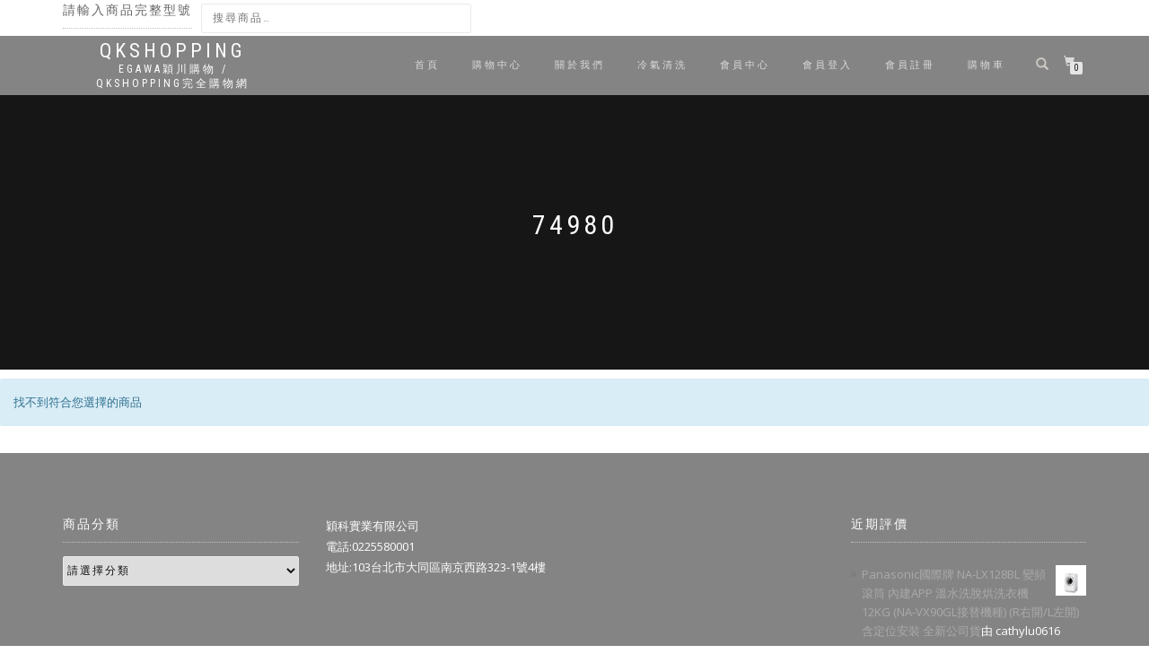

--- FILE ---
content_type: text/html; charset=UTF-8
request_url: https://www.qkshopping.com.tw/product-tag/74980/
body_size: 28972
content:
<!DOCTYPE html>
<html dir="ltr" lang="zh-TW"
	prefix="og: https://ogp.me/ns#" >
<head>
<meta charset="UTF-8">
<meta name="viewport" content="width=device-width, initial-scale=1, maximum-scale=1">
<link rel="profile" href="http://gmpg.org/xfn/11">

<title>74980 - QKShopping</title>

		<!-- All in One SEO 4.4.4 - aioseo.com -->
		<meta name="robots" content="max-image-preview:large" />
		<link rel="canonical" href="https://www.qkshopping.com.tw/product-tag/74980/" />
		<meta name="generator" content="All in One SEO (AIOSEO) 4.4.4" />
		<script type="application/ld+json" class="aioseo-schema">
			{"@context":"https:\/\/schema.org","@graph":[{"@type":"BreadcrumbList","@id":"https:\/\/www.qkshopping.com.tw\/product-tag\/74980\/#breadcrumblist","itemListElement":[{"@type":"ListItem","@id":"https:\/\/www.qkshopping.com.tw\/#listItem","position":1,"item":{"@type":"WebPage","@id":"https:\/\/www.qkshopping.com.tw\/","name":"\u4e3b\u9801","description":"EGAWA\u7a4e\u5ddd\u8cfc\u7269 \/ QKShopping\u5b8c\u5168\u8cfc\u7269\u7db2","url":"https:\/\/www.qkshopping.com.tw\/"},"nextItem":"https:\/\/www.qkshopping.com.tw\/product-tag\/74980\/#listItem"},{"@type":"ListItem","@id":"https:\/\/www.qkshopping.com.tw\/product-tag\/74980\/#listItem","position":2,"item":{"@type":"WebPage","@id":"https:\/\/www.qkshopping.com.tw\/product-tag\/74980\/","name":"74980","url":"https:\/\/www.qkshopping.com.tw\/product-tag\/74980\/"},"previousItem":"https:\/\/www.qkshopping.com.tw\/#listItem"}]},{"@type":"CollectionPage","@id":"https:\/\/www.qkshopping.com.tw\/product-tag\/74980\/#collectionpage","url":"https:\/\/www.qkshopping.com.tw\/product-tag\/74980\/","name":"74980 - QKShopping","inLanguage":"zh-TW","isPartOf":{"@id":"https:\/\/www.qkshopping.com.tw\/#website"},"breadcrumb":{"@id":"https:\/\/www.qkshopping.com.tw\/product-tag\/74980\/#breadcrumblist"}},{"@type":"Organization","@id":"https:\/\/www.qkshopping.com.tw\/#organization","name":"QKShopping","url":"https:\/\/www.qkshopping.com.tw\/"},{"@type":"WebSite","@id":"https:\/\/www.qkshopping.com.tw\/#website","url":"https:\/\/www.qkshopping.com.tw\/","name":"QKShopping","description":"EGAWA\u7a4e\u5ddd\u8cfc\u7269 \/ QKShopping\u5b8c\u5168\u8cfc\u7269\u7db2","inLanguage":"zh-TW","publisher":{"@id":"https:\/\/www.qkshopping.com.tw\/#organization"}}]}
		</script>
		<!-- All in One SEO -->


<!-- Google Tag Manager for WordPress by gtm4wp.com -->
<script data-cfasync="false" data-pagespeed-no-defer>
	var gtm4wp_datalayer_name = "dataLayer";
	var dataLayer = dataLayer || [];
</script>
<!-- End Google Tag Manager for WordPress by gtm4wp.com --><link rel='dns-prefetch' href='//www.googletagmanager.com' />
<link rel='dns-prefetch' href='//s.w.org' />
<link rel='dns-prefetch' href='//pagead2.googlesyndication.com' />
<link rel="alternate" type="application/rss+xml" title="訂閱《QKShopping》&raquo; 資訊提供" href="https://www.qkshopping.com.tw/feed/" />
<link rel="alternate" type="application/rss+xml" title="訂閱《QKShopping》&raquo; 留言的資訊提供" href="https://www.qkshopping.com.tw/comments/feed/" />
<link rel="alternate" type="application/rss+xml" title="訂閱《QKShopping》&raquo; 標籤〈74980〉的資訊提供" href="https://www.qkshopping.com.tw/product-tag/74980/feed/" />
		<script type="text/javascript">
			window._wpemojiSettings = {"baseUrl":"https:\/\/s.w.org\/images\/core\/emoji\/11\/72x72\/","ext":".png","svgUrl":"https:\/\/s.w.org\/images\/core\/emoji\/11\/svg\/","svgExt":".svg","source":{"concatemoji":"https:\/\/www.qkshopping.com.tw\/wp-includes\/js\/wp-emoji-release.min.js?ver=4.9.28"}};
			!function(e,a,t){var n,r,o,i=a.createElement("canvas"),p=i.getContext&&i.getContext("2d");function s(e,t){var a=String.fromCharCode;p.clearRect(0,0,i.width,i.height),p.fillText(a.apply(this,e),0,0);e=i.toDataURL();return p.clearRect(0,0,i.width,i.height),p.fillText(a.apply(this,t),0,0),e===i.toDataURL()}function c(e){var t=a.createElement("script");t.src=e,t.defer=t.type="text/javascript",a.getElementsByTagName("head")[0].appendChild(t)}for(o=Array("flag","emoji"),t.supports={everything:!0,everythingExceptFlag:!0},r=0;r<o.length;r++)t.supports[o[r]]=function(e){if(!p||!p.fillText)return!1;switch(p.textBaseline="top",p.font="600 32px Arial",e){case"flag":return s([55356,56826,55356,56819],[55356,56826,8203,55356,56819])?!1:!s([55356,57332,56128,56423,56128,56418,56128,56421,56128,56430,56128,56423,56128,56447],[55356,57332,8203,56128,56423,8203,56128,56418,8203,56128,56421,8203,56128,56430,8203,56128,56423,8203,56128,56447]);case"emoji":return!s([55358,56760,9792,65039],[55358,56760,8203,9792,65039])}return!1}(o[r]),t.supports.everything=t.supports.everything&&t.supports[o[r]],"flag"!==o[r]&&(t.supports.everythingExceptFlag=t.supports.everythingExceptFlag&&t.supports[o[r]]);t.supports.everythingExceptFlag=t.supports.everythingExceptFlag&&!t.supports.flag,t.DOMReady=!1,t.readyCallback=function(){t.DOMReady=!0},t.supports.everything||(n=function(){t.readyCallback()},a.addEventListener?(a.addEventListener("DOMContentLoaded",n,!1),e.addEventListener("load",n,!1)):(e.attachEvent("onload",n),a.attachEvent("onreadystatechange",function(){"complete"===a.readyState&&t.readyCallback()})),(n=t.source||{}).concatemoji?c(n.concatemoji):n.wpemoji&&n.twemoji&&(c(n.twemoji),c(n.wpemoji)))}(window,document,window._wpemojiSettings);
		</script>
		<style type="text/css">
img.wp-smiley,
img.emoji {
	display: inline !important;
	border: none !important;
	box-shadow: none !important;
	height: 1em !important;
	width: 1em !important;
	margin: 0 .07em !important;
	vertical-align: -0.1em !important;
	background: none !important;
	padding: 0 !important;
}
</style>
<link rel='stylesheet' id='bootstrap-css'  href='https://www.qkshopping.com.tw/wp-content/themes/shop-isle-pro/assets/bootstrap/css/bootstrap.min.css?ver=20120208' type='text/css' media='all' />
<link rel='stylesheet' id='magnific-popup-css'  href='https://www.qkshopping.com.tw/wp-content/themes/shop-isle-pro/assets/css/vendor/magnific-popup.min.css?ver=20120208' type='text/css' media='all' />
<link rel='stylesheet' id='flexslider-css'  href='https://www.qkshopping.com.tw/wp-content/themes/shop-isle-pro/assets/css/vendor/flexslider.min.css?ver=20120208' type='text/css' media='all' />
<link rel='stylesheet' id='owl-carousel-css'  href='https://www.qkshopping.com.tw/wp-content/themes/shop-isle-pro/assets/css/vendor/owl.carousel.min.css?ver=2.1.7' type='text/css' media='all' />
<link rel='stylesheet' id='shop-isle-animate-css'  href='https://www.qkshopping.com.tw/wp-content/themes/shop-isle-pro/assets/css/vendor/animate.min.css?ver=20120208' type='text/css' media='all' />
<link rel='stylesheet' id='shop-isle-main-style-css'  href='https://www.qkshopping.com.tw/wp-content/themes/shop-isle-pro/assets/css/style.css?ver=2.2.34' type='text/css' media='all' />
<link rel='stylesheet' id='shop-isle-style-css'  href='https://www.qkshopping.com.tw/wp-content/themes/shop-isle-pro-child/style.css?ver=2.2.34.1519548313' type='text/css' media='all' />
<link rel='stylesheet' id='shop-isle-woocommerce-style1-css'  href='https://www.qkshopping.com.tw/wp-content/themes/shop-isle-pro/inc/woocommerce/css/woocommerce.css?ver=11' type='text/css' media='all' />
<link rel='stylesheet' id='wppb_stylesheet-css'  href='https://www.qkshopping.com.tw/wp-content/plugins/profile-builder-pro/assets/css/style-front-end.css?ver=2.7.8' type='text/css' media='all' />
<script type='text/javascript' src='https://www.qkshopping.com.tw/wp-includes/js/jquery/jquery.js?ver=1.12.4'></script>
<script type='text/javascript' src='https://www.qkshopping.com.tw/wp-includes/js/jquery/jquery-migrate.min.js?ver=1.4.1'></script>
<script type='text/javascript' src='https://www.qkshopping.com.tw/wp-content/plugins/ni-woocommerce-payment-gateway-charges/include/../js/ni-payment-gateway-charges-script.js?ver=4.9.28'></script>
<script type='text/javascript' src='https://www.googletagmanager.com/gtag/js?id=UA-17467878-2' async></script>
<script type='text/javascript'>
window.dataLayer = window.dataLayer || [];function gtag(){dataLayer.push(arguments);}
gtag('set', 'linker', {"domains":["www.qkshopping.com.tw"]} );
gtag("js", new Date());
gtag("set", "developer_id.dZTNiMT", true);
gtag("config", "UA-17467878-2", {"anonymize_ip":true});
</script>
<link rel='https://api.w.org/' href='https://www.qkshopping.com.tw/wp-json/' />
<link rel="EditURI" type="application/rsd+xml" title="RSD" href="https://www.qkshopping.com.tw/xmlrpc.php?rsd" />
<link rel="wlwmanifest" type="application/wlwmanifest+xml" href="https://www.qkshopping.com.tw/wp-includes/wlwmanifest.xml" /> 
<meta name="generator" content="WordPress 4.9.28" />
<meta name="generator" content="WooCommerce 3.3.4" />
<meta name="generator" content="Site Kit by Google 1.36.0" /><head><!-- Google tag (gtag.js) -->
<script async src="https://www.googletagmanager.com/gtag/js?id=G-78SVV8SBGQ"></script>
<script>
  window.dataLayer = window.dataLayer || [];
  function gtag(){dataLayer.push(arguments);}
  gtag('js', new Date());

  gtag('config', 'G-78SVV8SBGQ');
</script></head>


<head><script data-ad-client="ca-pub-6072897130713953" async src="https://pagead2.googlesyndication.com/pagead/js/adsbygoogle.js"></script></head><meta name="wwp" content="yes" />
<!-- Google Tag Manager for WordPress by gtm4wp.com -->
<!-- GTM Container placement set to footer -->
<script data-cfasync="false" data-pagespeed-no-defer type="text/javascript">
</script>
<!-- End Google Tag Manager for WordPress by gtm4wp.com --><style id="shop_isle_customizr_pallete" type="text/css">.page .navbar-custom, .navbar-custom, .header-shopping-cart, .navbar-custom .sub-menu, .navbar-custom .children, .header-search-input { background-color: #848484 !important; }.shop_isle_footer_sidebar, footer.footer { background: #848484 !important; }.module.module-video { padding: 130px 0px; }</style>	<noscript><style>.woocommerce-product-gallery{ opacity: 1 !important; }</style></noscript>
	<script async src="//pagead2.googlesyndication.com/pagead/js/adsbygoogle.js"></script><script>(adsbygoogle = window.adsbygoogle || []).push({"google_ad_client":"ca-pub-8934098534066700","enable_page_level_ads":true,"tag_partner":"site_kit"});</script></head>
<body class="archive tax-product_tag term-2488 woocommerce woocommerce-page woocommerce-active">

	
	<!-- Preloader -->
	
	<header class="header header-with-topbar">
	<div class="shop-isle-top-bar"><div class="container"><div class="row"><div class="pull-left col-md-6"><div id="text-5" class="widget widget_text"><h3 class="widget-title">請輸入商品完整型號</h3>			<div class="textwidget"></div>
		</div><div id="woocommerce_product_search-8" class="widget woocommerce widget_product_search"><form role="search" method="get" class="woocommerce-product-search" action="https://www.qkshopping.com.tw/">
	<label class="screen-reader-text" for="woocommerce-product-search-field-0">搜尋:</label>
	<input type="search" id="woocommerce-product-search-field-0" class="search-field" placeholder="搜尋商品&hellip;" value="" name="s" />
	<button type="submit" value="搜尋">搜尋</button>
	<input type="hidden" name="post_type" value="product" />
</form>
</div></div><div class="pull-right col-md-6"></div></div></div></div>		<!-- Navigation start -->
		<nav class="navbar navbar-custom navbar-fixed-top  header-with-topbar " role="navigation">

		<div class="container">
		<div class="header-container">

		<div class="navbar-header">
		<div class="shop_isle_header_title"><div class="shop-isle-header-title-inner"><p class="site-title"><a href="https://www.qkshopping.com.tw/" title="QKShopping" rel="home">QKShopping</a></p><p class="site-description"><a href="https://www.qkshopping.com.tw/" title="QKShopping" rel="home">EGAWA穎川購物 / QKShopping完全購物網</a></p></div></div>
						<div type="button" class="navbar-toggle" data-toggle="collapse" data-target="#custom-collapse">
							<span class="sr-only">Toggle navigation</span>
							<span class="icon-bar"></span>
							<span class="icon-bar"></span>
							<span class="icon-bar"></span>
						</div>
					</div>

					<div class="header-menu-wrap">
						<div class="collapse navbar-collapse" id="custom-collapse">

							<ul id="menu-menu" class="nav navbar-nav navbar-right"><li id="menu-item-2801" class="menu-item menu-item-type-custom menu-item-object-custom menu-item-2801"><a href="http://qkshopping.com.tw">首頁</a></li>
<li id="menu-item-2811" class="menu-item menu-item-type-custom menu-item-object-custom menu-item-2811"><a href="http://qkshopping.com.tw/shop-2">購物中心</a></li>
<li id="menu-item-7640" class="menu-item menu-item-type-post_type menu-item-object-page menu-item-7640"><a href="https://www.qkshopping.com.tw/%e5%85%ac%e5%8f%b8%e7%b0%a1%e4%bb%8b/">關於我們</a></li>
<li id="menu-item-2804" class="menu-item menu-item-type-post_type menu-item-object-page menu-item-2804"><a href="https://www.qkshopping.com.tw/%e7%b6%b2%e8%aa%8c/">冷氣清洗</a></li>
<li id="menu-item-6313" class="menu-item menu-item-type-post_type menu-item-object-page menu-item-6313"><a href="https://www.qkshopping.com.tw/profile/">會員中心</a></li>
<li id="menu-item-6396" class="menu-item menu-item-type-post_type menu-item-object-page menu-item-6396"><a href="https://www.qkshopping.com.tw/my-account/">會員登入</a></li>
<li id="menu-item-6312" class="menu-item menu-item-type-post_type menu-item-object-page menu-item-6312"><a href="https://www.qkshopping.com.tw/register/">會員註冊</a></li>
<li id="menu-item-2806" class="menu-item menu-item-type-post_type menu-item-object-page menu-item-2806"><a href="https://www.qkshopping.com.tw/cart/">購物車</a></li>
</ul>
						</div>
					</div>

											<div class="navbar-cart">

							<div class="header-search">
								<div class="glyphicon glyphicon-search header-search-button"></div>
								<div class="header-search-input">
									<form role="search" method="get" class="woocommerce-product-search" action="https://www.qkshopping.com.tw/">
										<input type="search" class="search-field" placeholder="Search Products&hellip;" value="" name="s" title="Search for:" />
										<input type="submit" value="Search" />
										<input type="hidden" name="post_type" value="product" />
									</form>
								</div>
							</div>

															<div class="navbar-cart-inner">
									<a href="https://www.qkshopping.com.tw/cart/" title="View your shopping cart" class="cart-contents">
										<span class="icon-basket"></span>
										<span class="cart-item-number">0</span>
									</a>
									<div class="header-shopping-cart"><div class="widget woocommerce widget_shopping_cart"><div class="widget_shopping_cart_content"></div></div></div>								</div>
							
						</div>
					
				</div>
			</div>

		</nav>
		<!-- Navigation end -->
		
	
	</header>
		<div class="main">
			<header class="woocommerce-products-header">
			<h1 class="woocommerce-products-header__title page-title"><section class="page-header-module module bg-dark"><div class="container"><div class="row"><div class="col-sm-6 col-sm-offset-3"><h1 class="module-title font-alt">74980</h1></div></div><!-- .row --></div></section></h1>
	
	</header>
<p class="woocommerce-info">找不到符合您選擇的商品</p>
		</div><!-- .main -->

		
	</div><div class="bottom-page-wrap">		<!-- Widgets start -->

	
		<div class="module-small bg-dark shop_isle_footer_sidebar">
			<div class="container">
				<div class="row">

											<div class="col-sm-6 col-md-3 footer-sidebar-wrap">
							<div id="woocommerce_product_categories-21" class="widget woocommerce widget_product_categories"><h3 class="widget-title">商品分類</h3><select  name='product_cat' id='product_cat' class='dropdown_product_cat' >
	<option value='' selected='selected'>請選擇分類</option>
	<option class="level-0" value="others">其他商品</option>
	<option class="level-0" value="fridge-freezer">冰箱 / 冷凍櫃</option>
	<option class="level-0" value="season">季節家電</option>
	<option class="level-0" value="kitchen">廚具電器</option>
	<option class="level-0" value="beauty">服飾 / 美妝</option>
	<option class="level-0" value="keystar">本月主打</option>
	<option class="level-0" value="wash-dry">洗衣機 / 乾衣機</option>
	<option class="level-0" value="living">生活家電 / 用品</option>
	<option class="level-0" value="ac">空調</option>
	<option class="level-0" value="bath">衛浴設備</option>
	<option class="level-0" value="tv-audio">電視 / 影音設備</option>
	<option class="level-0" value="vinegar">養生健康醋</option>
</select>
</div>						</div>
										<!-- Widgets end -->

											<div class="col-sm-6 col-md-3 footer-sidebar-wrap">
							<div id="text-3" class="widget widget_text">			<div class="textwidget"><p>穎科實業有限公司<br />
電話:0225580001<br />
地址:103台北市大同區南京西路323-1號4樓</p>
</div>
		</div>						</div>
										<!-- Widgets end -->

											<div class="col-sm-6 col-md-3 footer-sidebar-wrap">
													</div>
										<!-- Widgets end -->


											<div class="col-sm-6 col-md-3 footer-sidebar-wrap">
							<div id="woocommerce_recent_reviews-3" class="widget woocommerce widget_recent_reviews"><h3 class="widget-title">近期評價</h3><ul class="product_list_widget"><li><a href="https://www.qkshopping.com.tw/product/na-lx128bl/#comment-20674"><img width="300" height="300" src="//www.qkshopping.com.tw/wp-content/uploads/2022/10/NA-LX128BL-300x300.jpg" class="attachment-woocommerce_thumbnail size-woocommerce_thumbnail wp-post-image" alt="" srcset="//www.qkshopping.com.tw/wp-content/uploads/2022/10/NA-LX128BL-300x300.jpg 300w, //www.qkshopping.com.tw/wp-content/uploads/2022/10/NA-LX128BL-768x768.jpg 768w, //www.qkshopping.com.tw/wp-content/uploads/2022/10/NA-LX128BL-40x40.jpg 40w, //www.qkshopping.com.tw/wp-content/uploads/2022/10/NA-LX128BL-60x60.jpg 60w, //www.qkshopping.com.tw/wp-content/uploads/2022/10/NA-LX128BL-500x500.jpg 500w, //www.qkshopping.com.tw/wp-content/uploads/2022/10/NA-LX128BL-100x100.jpg 100w, //www.qkshopping.com.tw/wp-content/uploads/2022/10/NA-LX128BL.jpg 1000w" sizes="(max-width: 300px) 100vw, 300px" />Panasonic國際牌 NA-LX128BL  變頻滾筒 內建APP 溫水洗脫烘洗衣機12KG (NA-VX90GL接替機種) (R右開/L左開) 含定位安裝 全新公司貨</a><span class="reviewer">由 cathylu0616</span></li><li><a href="https://www.qkshopping.com.tw/product/na-v120hdh-g-2/#comment-20673"><img width="300" height="300" src="//www.qkshopping.com.tw/wp-content/uploads/2019/11/NA-V120HDHG-300x300.jpg" class="attachment-woocommerce_thumbnail size-woocommerce_thumbnail wp-post-image" alt="" srcset="//www.qkshopping.com.tw/wp-content/uploads/2019/11/NA-V120HDHG-300x300.jpg 300w, //www.qkshopping.com.tw/wp-content/uploads/2019/11/NA-V120HDHG-40x40.jpg 40w, //www.qkshopping.com.tw/wp-content/uploads/2019/11/NA-V120HDHG-60x60.jpg 60w, //www.qkshopping.com.tw/wp-content/uploads/2019/11/NA-V120HDHG.jpg 500w, //www.qkshopping.com.tw/wp-content/uploads/2019/11/NA-V120HDHG-100x100.jpg 100w" sizes="(max-width: 300px) 100vw, 300px" />Panasonic國際牌 NA-V120HDH-G 變頻12公斤 洗脫烘滾筒洗衣機 含基本安裝+舊機回收</a><span class="reviewer">由 CL0128</span></li><li><a href="https://www.qkshopping.com.tw/product/nr-d611xgs/#comment-15886"><img width="300" height="300" src="//www.qkshopping.com.tw/wp-content/uploads/2020/10/000093340_XXL-300x300.jpeg" class="attachment-woocommerce_thumbnail size-woocommerce_thumbnail wp-post-image" alt="" srcset="//www.qkshopping.com.tw/wp-content/uploads/2020/10/000093340_XXL-300x300.jpeg 300w, //www.qkshopping.com.tw/wp-content/uploads/2020/10/000093340_XXL-40x40.jpeg 40w, //www.qkshopping.com.tw/wp-content/uploads/2020/10/000093340_XXL-60x60.jpeg 60w, //www.qkshopping.com.tw/wp-content/uploads/2020/10/000093340_XXL-500x500.jpeg 500w, //www.qkshopping.com.tw/wp-content/uploads/2020/10/000093340_XXL-100x100.jpeg 100w, //www.qkshopping.com.tw/wp-content/uploads/2020/10/000093340_XXL.jpeg 550w" sizes="(max-width: 300px) 100vw, 300px" />【現金價請看標籤】Panasonic國際牌 NR-D611XGS 四門變頻 玻璃冰箱 610公升 (N翡翠金/T翡翠棕) 全新公司貨 含運裝</a><span class="reviewer">由 游傑 曾</span></li><li><a href="https://www.qkshopping.com.tw/product/scf-207w/#comment-6030"><img width="300" height="300" src="//www.qkshopping.com.tw/wp-content/uploads/2018/03/SCF-207W現金價-300x300.jpg" class="attachment-woocommerce_thumbnail size-woocommerce_thumbnail wp-post-image" alt="" srcset="//www.qkshopping.com.tw/wp-content/uploads/2018/03/SCF-207W現金價-300x300.jpg 300w, //www.qkshopping.com.tw/wp-content/uploads/2018/03/SCF-207W現金價-100x100.jpg 100w, //www.qkshopping.com.tw/wp-content/uploads/2018/03/SCF-207W現金價.jpg 500w, //www.qkshopping.com.tw/wp-content/uploads/2018/03/SCF-207W現金價-40x40.jpg 40w, //www.qkshopping.com.tw/wp-content/uploads/2018/03/SCF-207W現金價-60x60.jpg 60w" sizes="(max-width: 300px) 100vw, 300px" />三洋SANLUX冷凍櫃 SCF-207WE 207公升 (台灣三洋經銷商) 【現金價】</a><span class="reviewer">由 kurokawa0215</span></li><li><a href="https://www.qkshopping.com.tw/product/nn-st65j/#comment-4433"><img width="300" height="300" src="//www.qkshopping.com.tw/wp-content/uploads/2018/12/NN-ST65J-300x300.jpg" class="attachment-woocommerce_thumbnail size-woocommerce_thumbnail wp-post-image" alt="" srcset="//www.qkshopping.com.tw/wp-content/uploads/2018/12/NN-ST65J-300x300.jpg 300w, //www.qkshopping.com.tw/wp-content/uploads/2018/12/NN-ST65J-40x40.jpg 40w, //www.qkshopping.com.tw/wp-content/uploads/2018/12/NN-ST65J-60x60.jpg 60w, //www.qkshopping.com.tw/wp-content/uploads/2018/12/NN-ST65J.jpg 500w, //www.qkshopping.com.tw/wp-content/uploads/2018/12/NN-ST65J-100x100.jpg 100w" sizes="(max-width: 300px) 100vw, 300px" />Panasonic 國際牌 NN-ST65J 微電腦變頻微波爐32公升</a><span class="reviewer">由 Darwinjalay</span></li></ul></div>						</div>
										<!-- Widgets end -->

				</div><!-- .row -->
			</div>
		</div>

	
		<div style="display: none"></div>		<!-- Footer start -->
		<footer class="footer bg-dark">
			<!-- Divider -->
			<hr class="divider-d">
			<!-- Divider -->
			<div class="container">

				<div class="row">

					<div class="col-sm-6"><p class="copyright font-alt">© qkshopping.com.tw, All rights reserved.  統編53737768</p></div><div class="col-sm-6"><div class="footer-social-links"><a href="#" target="_blank"><span class="social_facebook"></span></a></div></div>				</div><!-- .row -->

			</div>
		</footer>
		<!-- Footer end -->
		</div><!-- .bottom-page-wrap -->
	</div>
	<!-- Wrapper end -->
	<!-- Scroll-up -->
	<div class="scroll-up">
		<a href="#totop"><i class="arrow_carrot-2up"></i></a>
	</div>

	

<!-- GTM Container placement set to footer -->
<!-- Google Tag Manager (noscript) --><script type='text/javascript'>
/* <![CDATA[ */
var wc_add_to_cart_params = {"ajax_url":"\/wp-admin\/admin-ajax.php","wc_ajax_url":"\/?wc-ajax=%%endpoint%%","i18n_view_cart":"\u67e5\u770b\u8cfc\u7269\u8eca","cart_url":"https:\/\/www.qkshopping.com.tw\/cart\/","is_cart":"","cart_redirect_after_add":"yes"};
/* ]]> */
</script>
<script type='text/javascript' src='https://www.qkshopping.com.tw/wp-content/plugins/woocommerce/assets/js/frontend/add-to-cart.min.js?ver=3.3.4'></script>
<script type='text/javascript' src='https://www.qkshopping.com.tw/wp-content/plugins/woocommerce/assets/js/jquery-blockui/jquery.blockUI.min.js?ver=2.70'></script>
<script type='text/javascript' src='https://www.qkshopping.com.tw/wp-content/plugins/woocommerce/assets/js/js-cookie/js.cookie.min.js?ver=2.1.4'></script>
<script type='text/javascript'>
/* <![CDATA[ */
var woocommerce_params = {"ajax_url":"\/wp-admin\/admin-ajax.php","wc_ajax_url":"\/?wc-ajax=%%endpoint%%"};
/* ]]> */
</script>
<script type='text/javascript' src='https://www.qkshopping.com.tw/wp-content/plugins/woocommerce/assets/js/frontend/woocommerce.min.js?ver=3.3.4'></script>
<script type='text/javascript'>
/* <![CDATA[ */
var wc_cart_fragments_params = {"ajax_url":"\/wp-admin\/admin-ajax.php","wc_ajax_url":"\/?wc-ajax=%%endpoint%%","cart_hash_key":"wc_cart_hash_f7a970a4059c2802203c1b72f9fac071","fragment_name":"wc_fragments_f7a970a4059c2802203c1b72f9fac071"};
/* ]]> */
</script>
<script type='text/javascript' src='https://www.qkshopping.com.tw/wp-content/plugins/woocommerce/assets/js/frontend/cart-fragments.min.js?ver=3.3.4'></script>
<script type='text/javascript' src='https://www.qkshopping.com.tw/wp-content/themes/shop-isle-pro/assets/bootstrap/js/bootstrap.min.js?ver=20120208'></script>
<script type='text/javascript' src='https://www.qkshopping.com.tw/wp-content/themes/shop-isle-pro/assets/js/vendor/jquery.mb.YTPlayer.min.js?ver=20120208'></script>
<script type='text/javascript' src='https://www.qkshopping.com.tw/wp-content/themes/shop-isle-pro/assets/js/vendor/jqBootstrapValidation.min.js?ver=20120208'></script>
<script type='text/javascript' src='https://www.qkshopping.com.tw/wp-content/plugins/woocommerce/assets/js/flexslider/jquery.flexslider.min.js?ver=2.6.1'></script>
<script type='text/javascript' src='https://www.qkshopping.com.tw/wp-content/themes/shop-isle-pro/assets/js/vendor/jquery.magnific-popup.min.js?ver=20120208'></script>
<script type='text/javascript' src='https://www.qkshopping.com.tw/wp-content/themes/shop-isle-pro/assets/js/vendor/jquery.fitvids.min.js?ver=20120208'></script>
<script type='text/javascript' src='https://www.qkshopping.com.tw/wp-content/themes/shop-isle-pro/assets/js/vendor/owl.carousel.min.js?ver=2.1.8'></script>
<script type='text/javascript' src='https://www.qkshopping.com.tw/wp-content/themes/shop-isle-pro/assets/js/custom.js?ver=20120208'></script>
<script type='text/javascript' src='https://www.qkshopping.com.tw/wp-content/themes/shop-isle-pro/js/navigation.min.js?ver=20120208'></script>
<script type='text/javascript' src='https://www.qkshopping.com.tw/wp-content/themes/shop-isle-pro/js/skip-link-focus-fix.min.js?ver=20130118'></script>
<script type='text/javascript' src='https://www.qkshopping.com.tw/wp-includes/js/wp-embed.min.js?ver=4.9.28'></script>
<!-- WooCommerce JavaScript -->
<script type="text/javascript">
jQuery(function($) { 

				jQuery( '.dropdown_product_cat' ).change( function() {
					if ( jQuery(this).val() != '' ) {
						var this_page = '';
						var home_url  = 'https://www.qkshopping.com.tw/';
						if ( home_url.indexOf( '?' ) > 0 ) {
							this_page = home_url + '&product_cat=' + jQuery(this).val();
						} else {
							this_page = home_url + '?product_cat=' + jQuery(this).val();
						}
						location.href = this_page;
					}
				});
			
 });
</script>
<style id="shop_isle_footer_css" type="text/css">
		.wr-megamenu-container.bg-tr {
			background: transparent !important;
		}
		.wr-megamenu-container ul.wr-mega-menu ul.sub-menu,
		.wr-megamenu-inner {
		    background: rgba(10, 10, 10, .9) !important;
		    color: #fff !important;
		}
		
		@media (max-width: 767px) {
			.navbar-fixed-top .navbar-collapse {
				background: rgba(10, 10, 10, .9) !important;
			}
		}
	</style><script>        
        var wppbRecaptchaCallback = function() {
            if( typeof window.wppbRecaptchaCallbackExecuted == "undefined" ){//see if we executed this before
                jQuery(".wppb-recaptcha-element").each(function(){
                    recID = grecaptcha.render( jQuery(this).attr("id"), {
                        "sitekey" : "",                        
                        "error-callback": wppbRecaptchaInitializationError,
                                                
                     });                 
                });
                window.wppbRecaptchaCallbackExecuted = true;//we use this to make sure we only run the callback once
            }
        };
        
        /* the callback function for when the captcha does not load propperly, maybe network problem or wrong keys  */
        function wppbRecaptchaInitializationError(){            
            window.wppbRecaptchaInitError = true;
            //add a captcha field so we do not just let the form submit if we do not have a captcha response
            jQuery( ".wppb-recaptcha-element" ).after('<input type="hidden" id="wppb_recaptcha_load_error" name="wppb_recaptcha_load_error" value="05dcb5cddd" />');
        }
        
        /* compatibility with other plugins that may include recaptcha with an onload callback. if their script loads first then our callback will not execute so call it explicitly  */        
        jQuery( window ).on( "load", function() {
            wppbRecaptchaCallback();
        });
    </script><script src="https://www.google.com/recaptcha/api.js?onload=wppbRecaptchaCallback&render=explicit" async defer></script>
</body>
</html>


--- FILE ---
content_type: text/html; charset=utf-8
request_url: https://www.google.com/recaptcha/api2/aframe
body_size: -87
content:
<!DOCTYPE HTML><html><head><meta http-equiv="content-type" content="text/html; charset=UTF-8"></head><body><script nonce="oAJIYzIuHl87SilKip-6-w">/** Anti-fraud and anti-abuse applications only. See google.com/recaptcha */ try{var clients={'sodar':'https://pagead2.googlesyndication.com/pagead/sodar?'};window.addEventListener("message",function(a){try{if(a.source===window.parent){var b=JSON.parse(a.data);var c=clients[b['id']];if(c){var d=document.createElement('img');d.src=c+b['params']+'&rc='+(localStorage.getItem("rc::a")?sessionStorage.getItem("rc::b"):"");window.document.body.appendChild(d);sessionStorage.setItem("rc::e",parseInt(sessionStorage.getItem("rc::e")||0)+1);localStorage.setItem("rc::h",'1768871973813');}}}catch(b){}});window.parent.postMessage("_grecaptcha_ready", "*");}catch(b){}</script></body></html>